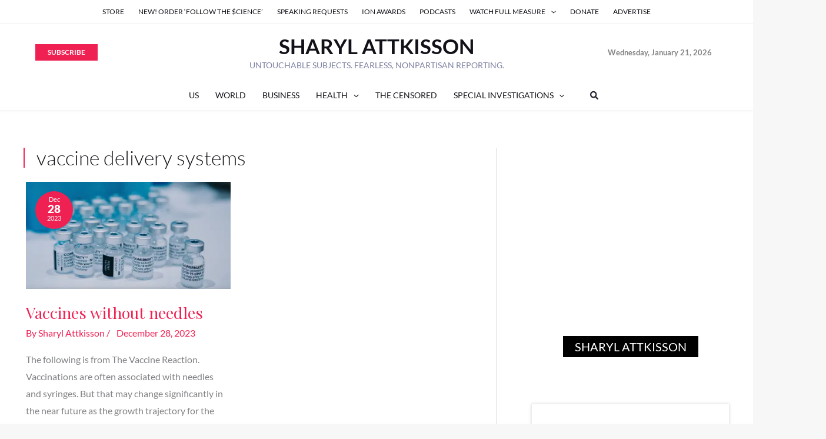

--- FILE ---
content_type: text/css
request_url: https://sharylattkisson.com/wp-content/uploads/elementor/css/post-28016.css?x46642
body_size: 77
content:
.elementor-28016 .elementor-element.elementor-element-1d1546b{--display:flex;--flex-direction:column;--container-widget-width:100%;--container-widget-height:initial;--container-widget-flex-grow:0;--container-widget-align-self:initial;--flex-wrap-mobile:wrap;--padding-top:0px;--padding-bottom:0px;--padding-left:0px;--padding-right:0px;}.elementor-28016 .elementor-element.elementor-element-1d1546b:not(.elementor-motion-effects-element-type-background), .elementor-28016 .elementor-element.elementor-element-1d1546b > .elementor-motion-effects-container > .elementor-motion-effects-layer{background-color:#FDFDFD;}.elementor-28016 .elementor-element.elementor-element-d8568f2{--display:flex;--justify-content:center;--align-items:center;--container-widget-width:calc( ( 1 - var( --container-widget-flex-grow ) ) * 100% );--padding-top:5px;--padding-bottom:30px;--padding-left:20px;--padding-right:20px;}.elementor-28016 .elementor-element.elementor-element-d8568f2.e-con{--align-self:center;}.elementor-28016 .elementor-element.elementor-element-ceddfd8{text-align:center;}.elementor-28016 .elementor-element.elementor-element-ceddfd8 .elementor-heading-title{font-size:24px;line-height:1.5em;}#elementor-popup-modal-28016 .dialog-widget-content{animation-duration:0.3s;background-color:#FFFCFC00;margin:0px 0px 0px 0px;}#elementor-popup-modal-28016{background-color:rgba(0,0,0,.8);justify-content:center;align-items:center;pointer-events:all;}#elementor-popup-modal-28016 .dialog-message{width:400px;height:auto;padding:0px 0px 0px 0px;}#elementor-popup-modal-28016 .dialog-close-button{display:flex;font-size:20px;}#elementor-popup-modal-28016 .dialog-close-button i{color:#FFFFFF;}#elementor-popup-modal-28016 .dialog-close-button svg{fill:#FFFFFF;}@media(max-width:767px){#elementor-popup-modal-28016 .dialog-message{width:310px;}}

--- FILE ---
content_type: application/javascript
request_url: https://prism.app-us1.com/?a=90057684&u=https%3A%2F%2Fsharylattkisson.com%2Ftag%2Fvaccine-delivery-systems%2F
body_size: 123
content:
window.visitorGlobalObject=window.visitorGlobalObject||window.prismGlobalObject;window.visitorGlobalObject.setVisitorId('b1b5ca95-8fe8-4f4b-bbf7-67701dfeda1d', '90057684');window.visitorGlobalObject.setWhitelistedServices('tracking', '90057684');